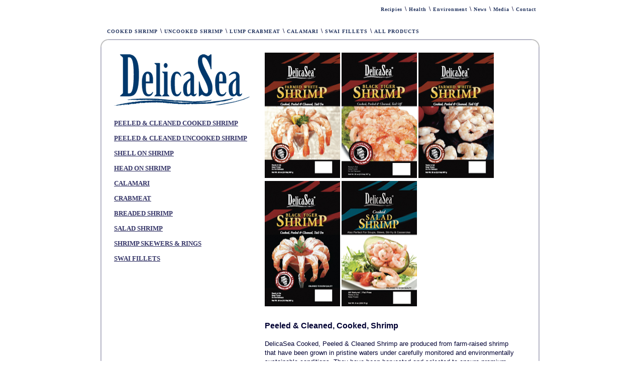

--- FILE ---
content_type: text/html; charset=UTF-8
request_url: http://delicasea.us/products/peeled-cleaned-cooked-shrimp/
body_size: 2483
content:

<!DOCTYPE html PUBLIC "-//W3C//DTD XHTML 1.0 Transitional//EN" "http://www.w3.org/TR/xhtml1/DTD/xhtml1-transitional.dtd">
<html xmlns="http://www.w3.org/1999/xhtml">
<meta http-equiv="content-type" content="text/html; charset=iso-8859-1">
<head>
<title>DelicaSea | Peeled &amp; Cleaned Cooked Shrimp</title>
<meta name="description" content="" />

<link rel="stylesheet" type="text/css" href="/css/index.css" />
<link rel="stylesheet" type="text/css" href="/css/general.css" />
<link rel="shortcut icon" href="../../Images/fav.ico"/>
<script src="http://ajax.googleapis.com/ajax/libs/jquery/1.4.2/jquery.min.js" type="text/javascript" language="javascript"></script>
<script>
    $(document).ready(function(){
        $('#index-email-field').bind('click', function(){
            $(this).unbind('click').val('');
        })
    });
</script>
<script>
    $(document).ready(function(){
        $('#sfb-email-form').bind('click', function(){
            $(this).unbind('click').val('');
        })
    });
</script>

<!--[if IE 6]>
<style type="text/css">
img, div { behavior: url(/iepngfix.htc) }
#index-top-left, #index-top-right, #index-bottom-left, #index-bottom-right{display: none;}
</style>
<![endif]-->
</head>
<body>
<div id="body-wrapper">
<ul id="hyper-menu">
    <li><a href="/recipes/shrimp-cocktail/">Recipies</a></li>
    <li>\</li>
    <li><a href="/health-benefits/">Health</a></li>
    <li>\</li>
    <li><a href="/environment/">Environment</a></li>
    <li>\</li>
    <li><a href="/news/">News</a></li>
    <li>\</li>
    <li><a href="/video/">Media</a></li>
    <li>\</li>
    <li><a href="/contact/">Contact</a></li>
</ul>
<div class="clear"></div>
<ul id="top-menu">
    <li><a href="/products/peeled-cleaned-cooked-shrimp/">COOKED SHRIMP</a></li>
    <li>\</li>
    <li><a href="/products/peeled-cleaned-uncooked-shrimp/">UNCOOKED SHRIMP</a></li>
    <li>\</li>
    <li><a href="/products/crabmeat/">LUMP CRABMEAT</a></li>
    <li>\</li>
    <li><a href="/products/calamari/">CALAMARI</a></li>
    <li>\</li>
    <li><a href="/products/swai/">SWAI FILLETS</a></li>
    <li>\</li>
    <li><a href="/products/">ALL PRODUCTS</a></li>
</ul>
    <div id="index-main-div">
        <div id="index-top-left">&nbsp;</div>
        <div id="index-top-right">&nbsp;</div>
        <div id="index-bottom-left">&nbsp;</div>
        <div id="index-bottom-right">&nbsp;</div>
        
        <div id="index-main-left-div">
            <a href="http://www.delicasea.us"><img src="/Images/delicasea-logo.png" /></a><br /><br />
            <ul id="products-left-menu">
                <li><a href="/products/peeled-cleaned-cooked-shrimp/">PEELED &amp; CLEANED COOKED SHRIMP</a></li>
                <li><a href="/products/peeled-cleaned-uncooked-shrimp/">PEELED &amp; CLEANED UNCOOKED SHRIMP</a></li>
                <li><a href="/products/shell-on-shrimp/">SHELL ON SHRIMP</a></li>
                <li><a href="/products/head-on-shrimp/">HEAD ON SHRIMP</a></li>
                <li><a href="/products/calamari/">CALAMARI</a></li>
                <!--<li><a href="/products/diver-scallops/">DIVER SCALLOPS</a></li>-->
                <li><a href="/products/crabmeat/">CRABMEAT</a></li>
                <li><a href="/products/breaded-shrimp/">BREADED SHRIMP</a></li>
                <li><a href="/products/salad-shrimp/">SALAD SHRIMP</a></li>
                <li><a href="/products/shrimp-skewers-rings/">SHRIMP SKEWERS &amp; RINGS</a></li>
                <li><a href="/products/swai/">SWAI FILLETS</a></li>

            </ul>        </div>
        
        <div id="index-main-right-div">
            <img src="/Images/CookedWhiteTailOn.jpg" border="0" height="250" width="150" />

<img src="/Images/CookedTigerTailOff.jpg" border="0" height="250" width="150" />

<img src="/Images/CookedWhiteTailOff.jpg" border="0" height="250" width="150" />

<img src="/Images/CookedTigerTailOn.jpg" border="0" height="250" width="150" />
<img src="/Images/CookedSalad1lb.jpg" border="0" height="250" width="150" />
<br /><br />
<h1>
Peeled &amp; Cleaned, Cooked, Shrimp
</h1>
<p>
 DelicaSea Cooked, Peeled &amp; Cleaned Shrimp are produced from farm-raised
 shrimp that have been grown in pristine waters under carefully monitored and
 environmentally sustainable conditions. They have been harvested and selected
 to ensure premium quality and freshness.  <br>
 <br>
 DelicaSea Cooked, Peeled &amp; Cleaned
 Shrimp are fully prepared for your convenience. Just thaw and serve them with
 your favorite cocktail sauce or use them as an entre or appetizer for the perfect
 meal.<br /><br />
 <table>
<tr style="padding-top: 10px;">
<td valign="top">
<h1>
Product Features
</h1>
<p>
Farm raised 
<br />
Premium quality 
<br />
No cooking - Thaw and eat 
<br />
No fat 
<br />
Uniform sizing 
<br />
Versatility 
<br />
Re-sealable packaging 
<td valign="top">
<h1>
Product Benefits
</h1>
<p>
Unparalleled freshness &amp; consistency 
<br />
High yield, no waste or loss 
<br />
Convenience 
<br />
Appeals to health conscious consumers 
<br />
Consistent quality control 
<br />
Suitable for any menu application 
<br />
Preserve freshness and integrity 
<tr style="padding-top: 25px;">
<td width="35%">
 
<td width="57%">
 
<tr>
<td colspan="2">
<h1>
Detailed Product Sheets (download pdf)
</h1>
<p>
<span class="Body">
<a href="/Images/product_sheet_pdf/Cooked_PC_Tiger_ON.pdf" target="_blank">
Cooked, Tiger, Tail-On
</a>
<br />
<a href="/Images/product_sheet_pdf/Cooked_PC_Tiger_OFF.pdf" target="_blank">
Cooked, Tiger, Tail-Off
</a>
<br />
<a href="/Images/product_sheet_pdf/Cooked_PC_White_ON.pdf" target="_blank">
Cooked, White, Tail-On
</a>
<br />
<a href="/Images/product_sheet_pdf/Cooked_PC_White_OFF.pdf" target="_blank">
Cooked, White, Tail-Off
</a>
<br />
<a href="Images/product_sheet_pdf/salad_shrimp.pdf" target="_blank">
Salad Shrimp
</a
</span>
</table>        </div>
    <div style="clear: both;height: 1px;">&nbsp;</div>    
    </div>
    <ul id="bottom-menu">
        <li>&copy; Copyright 2012 IMS DelicaSea</li>
        <li>All Rights Reserved,</li>
        <li>International Marketing Specialists Inc.</li>
        <li>phone: <span style="font-size: 12px;">617-965-3400</span></li> <br>
         <li style="font-size: 9px;"><a href="http://www.getverve.com">Design: VERVE (Boston)</a></li>
    </ul>
</div>
<script type="text/javascript">
var gaJsHost = (("https:" == document.location.protocol) ? "https://ssl." : "http://www.");
document.write(unescape("%3Cscript src='" + gaJsHost + "google-analytics.com/ga.js' type='text/javascript'%3E%3C/script%3E"));
</script>
<script type="text/javascript">
var pageTracker = _gat._getTracker("UA-4245027-2");
pageTracker._initData();
pageTracker._trackPageview();
</script>
</body>
</html>

--- FILE ---
content_type: text/css
request_url: http://delicasea.us/css/index.css
body_size: 3575
content:
body,div,dl,dt,dd,ul,ol,li,h1,h2,h3,h4,h5,h6,pre,form,fieldset,input,textarea,blockquote,th,td {
	font-size: 13px;
	letter-spacing: 0px;
	font-family: "Trebuchet MS";
	line-height: 20px;
	margin:0;
	padding:0;
}
table {border-collapse:collapse;border-spacing:0;}
fieldset,img {border:0;}
address,caption,cite,code,dfn,em,strong,th,var {font-style:normal;font-weight:normal;}
ol,ul {list-style:none;}
caption,th {text-align:left;}
h1,h2,h3,h4,h5,h6 {font-size:100%;font-weight:normal;}
q:before,q:after {content:'';}
abbr,acronym {border:0;}
body{font-family: "Trebuchet MS", Helvetica;font-size: 14px;color: white;background: #22335e url(../Images/background.gif) no-repeat top center;}
#body-wrapper{width: 880px;margin: 0 auto;}
#top-menu, #bottom-menu,#hyper-menu{display: block;padding: 8px 12px 6px 12px;}
#top-menu li, #hyper-menu li, #bottom-menu li{list-style-type: circle; display: inline;list-style-position: inside;padding: 0 1px;font-weight: bold;font-size: 12px;}
ul#hyper-menu {float: right;margin-bottom: 10px;}
#bottom-menu li{font-weight: normal;font-size: 10px;padding: 0 4px;}
#index-main-div{position: relative;display: block;width: 820px; height: 720px;border: 2px solid #b4b4c5;padding: 25px;background-image: url(../Images/index-transparent-background.png);}
#index-top-left, #index-top-right, #index-bottom-left, #index-bottom-right{width: 16px;height: 16px;background-repeat: no-repeat;position: absolute;display: inline-block;background-image: url(../Images/index-corner-sprite2.png);}
#index-top-left{left: -2px;top: -2px;background-position: 0px 0px;}
#index-top-right{right: -2px;top: -2px;background-position: -17px 0px}
#index-bottom-left{left: -2px;bottom: -2px;background-position: 0px -17px;}
#index-bottom-right{right: -2px;bottom: -2px;background-position: -17px -17px}
#index-main-left-div{float: left;width: 45%;padding-right: 25px;}
#index-main-left-div p{line-height: 17px;}
#index-main-right-div{float: right;width: 48%;padding-left: 25px;padding-top: 20px;}

#hyper-menu li a{letter-spacing: 1px; line-height: 0px; font-size: 10px; font-family: "Trebuchet MS"; color: white;text-decoration: none;}
#hyper-menu li a:hover{color: #666699;}
#top-menu li a{letter-spacing: 1px; line-height: 0px; font-size: 10px; font-family: "Trebuchet MS"; color: white;text-decoration: none;}
#top-menu li a:hover{color: #666699;}
p {
	font-size: 13px;
	letter-spacing: 0px;
	font-family: "Trebuchet MS";
	line-height: 20px;
	margin:0;
	padding:0;
	margin: 10px 0;
}
.advantage {
	font-size: 15px;
	font-weight: bold;
}
.premium {
	font-size: 16px;
	font-weight: bold;
	text-align: center;
	margin:0 0 10px 0;
}
#facebook {
	vertical-align:top;
}
#f-thumb {
	padding-right: 5px;
}
#report-thumb img{
	margin: 0 auto;
	display: block;
}
#title {
	font-size: 15px;
	text-align: center;
}

/* Simple Modal */
#basic-modal-content {display:none;}
#basic-modal-content p{margin: 10px 0;}
#basic2-modal-content {display:none;height: 300px;}
#basic2-modal-content p{margin: 10px 0;}

/* Overlay */
#simplemodal-overlay {background-color:#000;}

/* Container */
#simplemodal-container {height:405px; width:550px; color:#fff; background:#22335E; padding:12px;}
#simplemodal-container .simplemodal-data {padding:0 0 10px 0;}
#simplemodal-container a {color:#ddd;}
#simplemodal-container a.modalCloseImg {background:url(../Images/x.png) no-repeat; width:25px; height:29px; display:inline; z-index:3200; position:absolute; top:-15px; right:-16px; cursor:pointer;}
#simplemodal-container h1 {color:#534741;font-size: 18px;margin: 0 0 10px 0;}
.clear {clear: both;}

--- FILE ---
content_type: text/css
request_url: http://delicasea.us/css/general.css
body_size: 2256
content:
body{font-family: "Trebuchet MS", sans-serif;font-size: 14px;color: #000033;background-color: white;background-image: none;}
#index-main-div{position: relative;display: block;width: 820px; height: auto;border: 2px solid #b4b4c5;padding: 25px;background-image: none; background-color: white;}
#index-top-left, #index-top-right, #index-bottom-left, #index-bottom-right{width: 16px;height: 16px;background-repeat: no-repeat;position: absolute;display: inline-block;background-image: url(../Images/delicasea-corner-sprite.png);}
#index-top-left{left: -2px;top: -2px;background-position: 0px 0px;}
#index-top-right{right: -2px;top: -2px;background-position: -17px 0px}
#index-bottom-left{left: -2px;bottom: -2px;background-position: 0px -17px;}
#index-bottom-right{right: -2px;bottom: -2px;background-position: -17px -17px}
#index-main-left-div{ padding-bottom: 25px; padding-top: 3px; float: left;width: 270px;padding-right: 25px;color: #000066;}
#index-main-left-div{ padding-bottom: 0px; padding-top: 3px; float: left;width: 270px;padding-right: 25px;color: #000066;}
#index-main-right-div{font-family: "Trebuchet MS"; float: right;width: 500px;padding: 0 20px 0 0;}
#hyper-menu li a{color: #22335e;}
#hyper-menu li a:hover{color: #666699;}
#top-menu li a{color: #22335e;}
#top-menu li a:hover{color: #666699;}
#products-left-menu li a{font-weight: bold; font-size: 13px; line-height: 30px; font-family: "Trebuchet MS"; color: #333366;}
#products-left-menu li a:hover{color: #9999cc;}
#video-left-menu li{ margin-bottom: 15px;}
#video-left-menu li a{font-weight: bold; font-size: 13px; line-height: 15px; font-family: "Trebuchet MS"; color: #333366;text-transform:capitalize;}
#video-left-menu li a:hover{color: #9999cc;}
.clear{clear: both;}
#products-left-menu li a:active{color: #56112d;}

h1{ word-wrap: normal; word-spacing: 0px; line-height: 18px; font-weight: bold; font-size: 16px; font-family: "Trebuchet MS", sans-serif;padding: 4px 0;}
p{padding-left: 0; padding-bottom: 4px; padding-right: 4px; padding-top: 4px; text-align: left; line-height: 18px; font-size: 13px; font-family: "Trebuchet MS", sans-serif;}
#index-main-div a{ color: #660000; font-family: "Trebuchet MS"; }
#index-main-div a:hover{ color: #B14C4D; font-family: "Trebuchet MS"; }